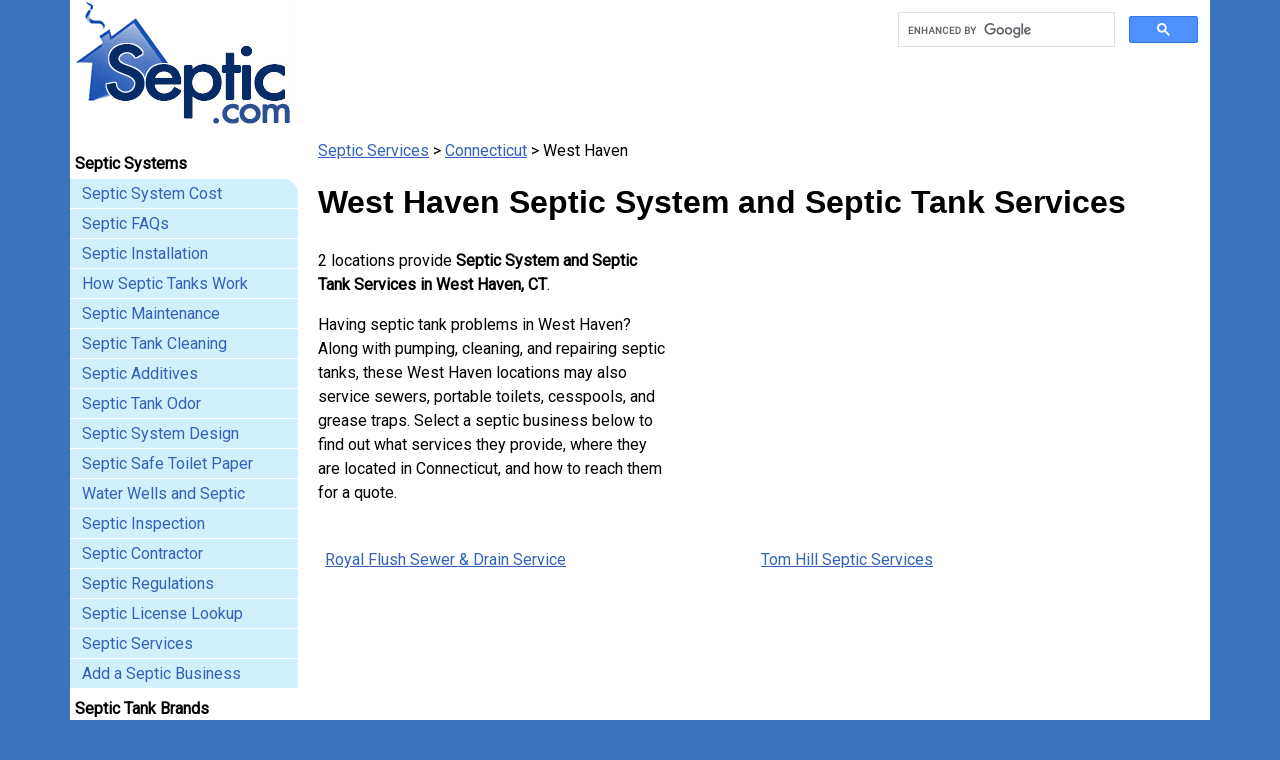

--- FILE ---
content_type: text/html; charset=UTF-8
request_url: https://www.septic.com/septic-services/connecticut/west-haven/
body_size: 3947
content:
<!DOCTYPE html>
<html>
<head>
<meta http-equiv="content-type" content="text/html; charset=UTF-8">
<meta property="og:title" content="West Haven Septic System and Septic Tank Services">
<meta property="og:description" content="Hire Septic Services in West Haven">
<meta name="viewport" content="width=device-width, initial-scale=1.0">
<title>West Haven Septic Services - (West Haven, CT)</title>
<link rel=stylesheet href="https://www.septic.com/css/main.css" type="text/css">
<link rel=stylesheet href="https://www.septic.com/css/services.css" type="text/css">

<script async src="//pagead2.googlesyndication.com/pagead/js/adsbygoogle.js"></script>
<script>
     (adsbygoogle = window.adsbygoogle || []).push({
          google_ad_client: "ca-pub-9300874048195348",
          enable_page_level_ads: true
     });
</script>
  <!-- start Mixpanel --><script type="text/javascript">(function(c,a){if(!a.__SV){var b=window;try{var d,m,j,k=b.location,f=k.hash;d=function(a,b){return(m=a.match(RegExp(b+"=([^&]*)")))?m[1]:null};f&&d(f,"state")&&(j=JSON.parse(decodeURIComponent(d(f,"state"))),"mpeditor"===j.action&&(b.sessionStorage.setItem("_mpcehash",f),history.replaceState(j.desiredHash||"",c.title,k.pathname+k.search)))}catch(n){}var l,h;window.mixpanel=a;a._i=[];a.init=function(b,d,g){function c(b,i){var a=i.split(".");2==a.length&&(b=b[a[0]],i=a[1]);b[i]=function(){b.push([i].concat(Array.prototype.slice.call(arguments,
0)))}}var e=a;"undefined"!==typeof g?e=a[g]=[]:g="mixpanel";e.people=e.people||[];e.toString=function(b){var a="mixpanel";"mixpanel"!==g&&(a+="."+g);b||(a+=" (stub)");return a};e.people.toString=function(){return e.toString(1)+".people (stub)"};l="disable time_event track track_pageview track_links track_forms track_with_groups add_group set_group remove_group register register_once alias unregister identify name_tag set_config reset opt_in_tracking opt_out_tracking has_opted_in_tracking has_opted_out_tracking clear_opt_in_out_tracking people.set people.set_once people.unset people.increment people.append people.union people.track_charge people.clear_charges people.delete_user people.remove".split(" ");
for(h=0;h<l.length;h++)c(e,l[h]);var f="set set_once union unset remove delete".split(" ");e.get_group=function(){function a(c){b[c]=function(){call2_args=arguments;call2=[c].concat(Array.prototype.slice.call(call2_args,0));e.push([d,call2])}}for(var b={},d=["get_group"].concat(Array.prototype.slice.call(arguments,0)),c=0;c<f.length;c++)a(f[c]);return b};a._i.push([b,d,g])};a.__SV=1.2;b=c.createElement("script");b.type="text/javascript";b.async=!0;b.src="undefined"!==typeof MIXPANEL_CUSTOM_LIB_URL?
MIXPANEL_CUSTOM_LIB_URL:"file:"===c.location.protocol&&"//cdn4.mxpnl.com/libs/mixpanel-2-latest.min.js".match(/^\/\//)?"https://cdn4.mxpnl.com/libs/mixpanel-2-latest.min.js":"//cdn4.mxpnl.com/libs/mixpanel-2-latest.min.js";d=c.getElementsByTagName("script")[0];d.parentNode.insertBefore(b,d)}})(document,window.mixpanel||[]);
mixpanel.init("49829b998b0eb4984bc34950fbea0b71");mixpanel.track("Visit");</script><!-- end Mixpanel -->
</head>

<body>

<div class="inner header">
    <div class="headerleft">
        <a href="https://www.septic.com"><img style='border:none' src="/images/nav/logo.gif" alt="Septic.com" class="siteimage"></a>
    </div>
    <div class="headerright">
        <div id="topb">

        </div>
        <div class="searchbar">
        <script>
          (function() {
            var cx = 'partner-pub-9300874048195348:5979344285';
            var gcse = document.createElement('script');
            gcse.type = 'text/javascript';
            gcse.async = true;
            gcse.src = 'https://cse.google.com/cse.js?cx=' + cx;
            var s = document.getElementsByTagName('script')[0];
            s.parentNode.insertBefore(gcse, s);
          })();
        </script>
        <gcse:searchbox-only></gcse:searchbox-only>
        </div>
    </div>
</div>

	    <table class="inner" border="0" cellpadding="0" cellspacing="0" bgcolor="#FFFFFF">
		<tr valign="top">
		    <td width="20%" class="lefttoolbar">
                
<script src="https://code.jquery.com/jquery-latest.min.js" type="text/javascript"></script>
<script>
( function( $ ) {
$( document ).ready(function() {
$('#leftmenu > ul > li > a').click(function() {
  $('#leftmenu li').removeClass('active');
  $(this).closest('li').addClass('active'); 
  var checkElement = $(this).next();
  if((checkElement.is('ul')) && (checkElement.is(':visible'))) {
    $(this).closest('li').removeClass('active');
    checkElement.slideUp('normal');
  }
  if((checkElement.is('ul')) && (!checkElement.is(':visible'))) {
    $('#leftmenu ul ul:visible').slideUp('normal');
    checkElement.slideDown('normal');
  }
  if($(this).closest('li').find('ul').children().length == 0) {
    return true;
  } else {
    return false;   
  }     
});
});
} )( jQuery );
</script>
<div id="leftmenu">
<ul>
<li class="barheader"><a href='#'><span>Septic Systems</span></a>
    <ul>
    <li class="line firstline"><a href='/septic-system-cost.html'><span>Septic System Cost</span></a></li>
    <li class="line"><a href='/septic-faq.html'><span>Septic FAQs</span></a></li>
    <li class="line"><a href='/septic-installation.html'><span>Septic Installation</span></a></li>
    <li class="line"><a href='/how-it-works.html'><span>How Septic Tanks Work</span></a></li>
    <li class="line"><a href='/septic-maintenance.html'><span>Septic Maintenance</span></a></li>
    <li class="line"><a href='/septic-tank-cleaning.html'><span>Septic Tank Cleaning</span></a></li>
    <li class="line"><a href='/additives/'><span>Septic Additives</span></a></li>
    <li class="line"><a href='/septic-tank-odor.html'><span>Septic Tank Odor</span></a></li>
    <li class="line"><a href='/septic-design.html'><span>Septic System Design</span></a></li>
    <li class="line"><a href='/toilet-paper.html'><span>Septic Safe Toilet Paper</span></a></li>
    <li class="line"><a href='/septic-system-and-well.html'><span>Water Wells and Septic</span></a></li>
    <li class="line"><a href='/septic-inspection.html'><span>Septic Inspection</span></a></li>
    <li class="line"><a href='/choosing-septic-contractor.html'><span>Septic Contractor</span></a></li>
    <li class="line"><a href='/septic-tank-regulations/'><span>Septic Regulations</span></a></li>
    <li class="line"><a href='/license-lookup/'><span>Septic License Lookup</span></a></li>
    <li class="line"><a href='/septic-services/'><span>Septic Services</span></a></li>
    <li class="line last"><a href='/add-business.html'><span>Add a Septic Business</span></a></li>
    </ul>
</li>
<li class="barheader"><a href='#'><span>Septic Tank Brands</span></a>
    <ul>
    <li class="line firstline"><a href='/brands/allied.html'>Allied</a></li>
    <li class="line"><a href='/brands/alpha-general.html'>Alpha General</a></li>
    <li class="line"><a href='/brands/american-tank-company.html'>American Tank</a></li>
    <li class="line"><a href='/brands/bio-microbics.html'>Bio-Microbics</a></li>
    <li class="line"><a href='/brands/chem-tainer.html'>Chem-Tainer</a></li>
    <li class="line"><a href='/brands/crest-precast.html'>Crest Precast</a></li>
    <li class="line"><a href='/brands/cromaglass.html'>Cromaglass</a></li>
    <li class="line"><a href='/brands/den-hartog.html'>Den Hartog</a></li>
    <li class="line"><a href='/brands/ecological-tanks.html'>Ecological Tanks</a></li>
    <li class="line"><a href='/brands/hausners.html'>Hausner's</a></li>
    <li class="line"><a href='/brands/hoot-systems.html'>Hoot Systems</a></li>
    <li class="line"><a href='/brands/infiltrator.html'>Infiltrator</a></li>
    <li class="line"><a href='/brands/little-giant.html'>Little Giant</a></li>
    <li class="line"><a href='/brands/meiers-ready-mix.html'>Meier's Ready Mix</a></li>
    <li class="line"><a href='/brands/norwesco.html'>Norwesco</a></li>
    <li class="line"><a href='/brands/polyjohn.html'>PolyJohn</a></li>
    <li class="line"><a href='/brands/reliable-concrete.html'>Reliable Concrete</a></li>
    <li class="line"><a href='/brands/roth.html'>Roth</a></li>
    <li class="line"><a href='/brands/salina.html'>Salina</a></li>
    <li class="line"><a href='/brands/snyder.html'>Snyder</a></li>
    <li class="line"><a href='/brands/wieser-concrete.html'>Wieser Concrete</a></li>
    </ul>
</li>
<li class="barheader"><a href='#'><span>Septic Alternatives</span></a>
    <ul>
    <li class="line firstline"><a href='/above-ground-septic-tanks.html'><span>Above-Ground Tanks</span></a></li>
    <li class="line"><a href='/aerobic-septic-system.html'><span>Aerobic Systems</span></a></li>
    <li class="line"><a href='/cesspool.html'><span>Cesspools</span></a></li>
    <li class="line"><a href='/plastic-tank-vs-concrete-tank.html'><span>Plastic vs Concrete</span></a></li>
    <li class="line last"><a href='/septic-vs-sewer.html'><span>Septic vs. Sewer</span></a></li>
    </ul>
</li>
</ul>
</div>
                
<td width="80%" class="maincontent">
    <div style='margin:0 10px;'>
<table width="100%" border="0" cellpadding="10" cellspacing="0">
<tr>

  <td class="directory"><a href="https://www.septic.com/septic-services/" title="Septic Services">Septic Services</a> &gt;
  <a href="https://www.septic.com/septic-services/connecticut/" title="Connecticut Septic System and Septic Tank Services">Connecticut</a> &gt; West Haven</td></tr>

  <tr><td>
  <table width="100%" cellpadding="0" cellspacing="0" border="0">
<tr><td class="citytitle" colspan="2"><h1>West Haven Septic System and Septic Tank Services</h1></td></tr>
<tr><td class="b-left"><p>2 locations provide <b>Septic System and Septic Tank Services in West Haven, CT</b>.</p>

  <p>Having septic tank problems in West Haven? Along with pumping, cleaning, and repairing septic tanks, these West Haven locations may also service sewers, portable toilets, cesspools, and grease traps. Select a septic business below to find out what services they provide, where they are located in Connecticut, and how to reach them for a quote.</td>

  <td class="b-right">
<script async src="//pagead2.googlesyndication.com/pagead/js/adsbygoogle.js"></script>
<!-- Septic Large Rectangle -->
<ins class="adsbygoogle"
     style="display:inline-block;width:336px;height:280px"
     data-ad-client="ca-pub-9300874048195348"
     data-ad-slot="1624918883"></ins>
<script>
(adsbygoogle = window.adsbygoogle || []).push({});
</script>
</td></tr></table>

  </td></tr>

  <tr><td>
  <table width="100%" cellpadding="7" cellspacing="0" class="businesses">
<tr><td width="50%"><a href="https://www.septic.com/septic-services/connecticut/west-haven/royal-flush-sewer-and-drain-service/" title="Royal Flush Sewer & Drain Service in West Haven CT">Royal Flush Sewer & Drain Service</a></td>
<td width="50%"><a href="https://www.septic.com/septic-services/connecticut/west-haven/tom-hill-septic-services/" title="Tom Hill Septic Services in West Haven CT">Tom Hill Septic Services</a></td>
</tr>
</table>

  </td></tr>
</table>

</div>
        </td>
    </tr>
      </table>

      <table class="inner" border="0" cellpadding="0" cellspacing="0" bgcolor="#FFFFFF">
    <tr>
        <td align='center'>
      <p>
    <a href='/'>home</a>&nbsp;&nbsp;|&nbsp;
    <a href='/site_map.html'>site map</a>&nbsp;&nbsp;|&nbsp;
    <a href='/contact.html'>contact</a>&nbsp;&nbsp;|&nbsp;
    <a href='/privacy.html'>privacy</a>
    <br />
      </p>
  </td>
    </tr>
</table>
<table class="inner" border="0" cellspacing="0" cellpadding="5">
    <tr>
  <td>
      <div class="foot-txt">Copyright 2007-2026 <a href="https://www.septic.com">Septic</a>
      <br>
      <i>Septic.com</i> is provided &quot;as is&quot; and without warranty of any kind, either express or implied, including, but not limited to, the implied warranties of merchantability, fitness for a particular purpose, or non-infringement.</div>
  </td>
    </tr>
</table>
<br>

  </div>
    <script defer src="https://static.cloudflareinsights.com/beacon.min.js/vcd15cbe7772f49c399c6a5babf22c1241717689176015" integrity="sha512-ZpsOmlRQV6y907TI0dKBHq9Md29nnaEIPlkf84rnaERnq6zvWvPUqr2ft8M1aS28oN72PdrCzSjY4U6VaAw1EQ==" data-cf-beacon='{"version":"2024.11.0","token":"d0f6506adfb24e3aa86a939f7853bda8","r":1,"server_timing":{"name":{"cfCacheStatus":true,"cfEdge":true,"cfExtPri":true,"cfL4":true,"cfOrigin":true,"cfSpeedBrain":true},"location_startswith":null}}' crossorigin="anonymous"></script>
</body>
</html>


--- FILE ---
content_type: text/html; charset=utf-8
request_url: https://www.google.com/recaptcha/api2/aframe
body_size: 115
content:
<!DOCTYPE HTML><html><head><meta http-equiv="content-type" content="text/html; charset=UTF-8"></head><body><script nonce="mkKZfaEMNmSCjSe6N7fzUw">/** Anti-fraud and anti-abuse applications only. See google.com/recaptcha */ try{var clients={'sodar':'https://pagead2.googlesyndication.com/pagead/sodar?'};window.addEventListener("message",function(a){try{if(a.source===window.parent){var b=JSON.parse(a.data);var c=clients[b['id']];if(c){var d=document.createElement('img');d.src=c+b['params']+'&rc='+(localStorage.getItem("rc::a")?sessionStorage.getItem("rc::b"):"");window.document.body.appendChild(d);sessionStorage.setItem("rc::e",parseInt(sessionStorage.getItem("rc::e")||0)+1);localStorage.setItem("rc::h",'1769902237288');}}}catch(b){}});window.parent.postMessage("_grecaptcha_ready", "*");}catch(b){}</script></body></html>

--- FILE ---
content_type: text/css
request_url: https://www.septic.com/css/services.css
body_size: 498
content:
table {
    font-family:'Montserrat',Arial,Helvetica;
    font-size:15px;
    line-height: 22px;
}
.citytitle {
    font-family:inherit;
}
.citytitle h1 {
    margin-top:0;
    margin-bottom:12px;
}
.comptitle {
    font-family:inherit;
}
.comptitle h1 {
    margin-top:0;
    margin-bottom:4px;
}

.directory {
    padding-top: 0;
}
.maintitle{
    padding:10px 0 5px 0;
    font-family:'Fira Sans',"Georgia","Times New Roman";
    font-weight: bold;
    font-size:44px;
    color: #B1005D;
    text-shadow: #DDDDDD 0px 1px 0px;
}

.locfooterad, .locmiddlead {
    text-align:center;
    margin:12px;
}

.subtitle {
    margin-left:130px;
    color: #b1005d;
    font-family: "Fira Sans","Georgia","Times New Roman";
    font-size: 20px;
    font-weight: bold;
}

body {
    font-family:Lato,Arial,Helvetica;
}
#mapcontainer {
    margin-left:7px;
    width:400px;
}
#map {
    background-color: #f5f5f5;
    font-size: 11px;
    height: 300px;
    width: 400px;
    margin:0;
    padding:0;
}
div.olControlAttribution {
    bottom: 3px;
}
.maptext {
    font-size: 13px;
}
.businesses {
    font-size:16px;
}
.business {
    font-size:15px;
    background: none repeat scroll 0 0 #ffffee;
    margin-left:16px;
    width:90%;
}
.reviewtitle {
    font-weight:bold;
    font-size:16px;
    padding-bottom:13px;
}
.reviews {
    margin: 12px 4px 10px 4px;
}
.disqus {
    margin: 2px;
}
.locationimage {
    float:left;
    margin:15px 12px 35px 4px;
}
.footer {
    font-family:'Montserrat',Arial,Helvetica;
    font-size:14px;
}
.locationmedia {
    float:right;
    width: 460px;
    text-align:center;
}
.b-left {
    float: left;
    width: 40%;
}
.b-right {
    float: right;
    width: 60%;
    text-align: center;
}
.servicelist {
    margin-left: 30px;
    width: 90%;
}
span.numcomp {
    font-size: 13px;
}

@media (max-width:1140px) {
    .lefttoolbar {
        display:none;
    }
    #mapcontainer {
        width: 100%;
    }
    #map {
        width: 100%;
    }
    .locationmedia {
        width: 100%;
        padding: 20px 10px 6px 10px;
    }
    .locmiddlead {
    }
}

@media (max-width:800px) {
td {
    padding-left: 0px;
    padding-right: 0px;
}
.directory {
    font-size: 13px;
    padding:0px;
}
.locationimage {
    margin-bottom:5px;
}
.locationmedia {
    max-width:100%;
    float:none;
    margin-left: -10px;
}
#mapcontainer {
    margin-left: 0px;
    max-width:100%;
    display:block;
    text-align:center;
    padding: 0 0 10px 0;
    float: none;
}
#map {
    width:95%;
    height:220px;
    margin: 0 auto !important;
}
.b-left {
    float: none;
    width: 100%;
    display:block;
}
.b-right {
    float: none;
    width: 100%;
    font-size: 13px !important;
    margin: 10px -10px -10px 0;
    display:block;
}
.servicelist, .business {
    margin-left: 0px;
    width: 100%;
}
.servicelist td{
    font-size: 13px;
}
.foot-txt{
    width: 100%;
}
}

@media (max-width:360px) {
.servicelist td {
    display: block;
    width: 100%;
}
}